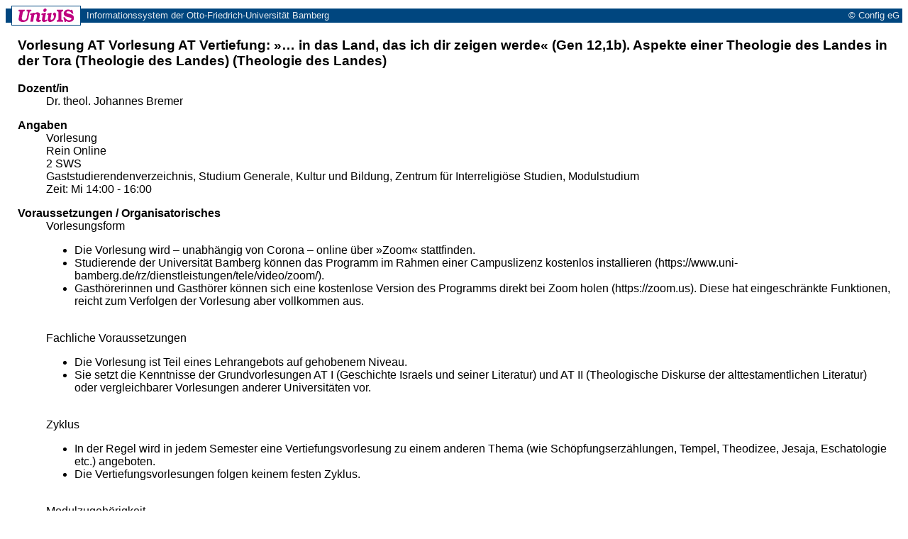

--- FILE ---
content_type: text/html; charset=UTF-8
request_url: https://univis.uni-bamberg.de/form?dsc=anew/lecture_view&print=1&anonymous=1&dir=guk/instit/altte&lvs=guk/instit/altte/vlatve&ref=lecture&sem=2021w
body_size: 3646
content:
<HTML>
<HEAD>
<title>Lehrveranstaltung</title>
<meta http-equiv="Content-Type" content="text/html; charset=UTF-8">
<link rel="SHORTCUT ICON" href="favicon.ico">
<link rel="search" type="application/opensearchdescription+xml" title="UnivIS: Lehrveranstaltungssuche" href="/search/lecture.xml">
<link rel="search" type="application/opensearchdescription+xml" title="UnivIS: Personensuche" href="/search/person.xml">
<link rel="search" type="application/opensearchdescription+xml" title="UnivIS: Raumsuche" href="/search/room.xml">
<link rel="stylesheet" href="/css/FoldableTree.css">
<script src="/jscript/jquery/jquery.min.js" type="text/javascript"></script>
<script src="/jscript/jquery/jquery-ui.min.js" type="text/javascript"></script>
<script src="/jscript/utils.js" type="text/javascript"></script>
<link rel="stylesheet" href="/jscript/jquery/themes/smoothness/jquery-ui.min.css">
<link rel="stylesheet" href="/css/univis.css">
</HEAD>
<BODY bgcolor="#ffffff" link="#00467f" vlink="#00467f" alink="#00467f" style="font-family:Arial, Helvetica, Sans Serif" text="#000000">












<style type="text/css">
a:hover {background:#8CA6C6;text-decoration: none;}
</style>
<basefont size="2" face="Arial, Helvetica, Sans Serif">
<FORM action="/form#remembertarget" method=post>
<INPUT type=hidden name=dsc value="anew/unihd">
<INPUT type=hidden name=donedef value=1>

<table border=0 cellpadding=0 cellspacing=0 width="100%">
<tr><td>
<table border=0 cellpadding=0 cellspacing=0 width="100%">
<tr>
<td bgcolor="#ffffff" width="8" height="1"><img src="/img/anew/void.gif" alt="" width=8 height=1></td>
<td bgcolor="#00467f" width="1" height="1"><img src="/img/anew/void.gif" alt="" width=1 height=1></td>
<td bgcolor="#00467f" width="96" height="1"><img src="/img/anew/void.gif" alt="" width=96 height=1></td>
<td bgcolor="#00467f" width="1" height="1"><img src="/img/anew/void.gif" alt="" width=1 height=1></td>
<td bgcolor="#ffffff" width="8" height="1"><img src="/img/anew/void.gif" alt="" width=8 height=1></td>
<td bgcolor="#ffffff" width="100%" height="1"><img src="/img/anew/void.gif" alt="" width=1 height=1></td>
</tr>
<tr>
<td bgcolor="#ffffff" width="8" height="3"><img src="/img/anew/void.gif" alt="" width=8 height=3></td>
<td bgcolor="#00467f" width="1" height="3"><img src="/img/anew/void.gif" alt="" width=1 height=3></td>
<td bgcolor="#ffffff" width="96" height="3"><img src="/img/anew/void.gif" alt="" width=96 height=3></td>
<td bgcolor="#00467f" width="1" height="3"><img src="/img/anew/void.gif" alt="" width=1 height=3></td>
<td bgcolor="#ffffff" width="8" height="3"><img src="/img/anew/void.gif" alt="" width=8 height=3></td>
<td bgcolor="#ffffff" width="100%" height="3"><img src="/img/anew/void.gif" alt="" width=1 height=3></td>
</tr>
<tr>
<td bgcolor="#00467f" width="8" height="20"><img src="/img/anew/void.gif" alt="" width=8 height=20></td>
<td bgcolor="#00467f" width="1" height="20"><img src="/img/anew/void.gif" alt="" width=1 height=20></td>
<td bgcolor="#ffffff" width="96" height="20" align=center valign=middle>
<img src="/img/anew/univis_96_20.gif" alt="UnivIS" width=96 height=20>
</td>
<td bgcolor="#00467f" width="1" height="20"><img src="/img/anew/void.gif" alt="" width=1 height=20></td>
<td bgcolor="#00467f" width="8" height="20"><img src="/img/anew/void.gif" alt="" width=8 height=20></td>
<td bgcolor="#00467f" width="100%">
<table border=0 cellpadding=0 cellspacing=0 width="100%">
<tr>
<td bgcolor="#00467f" nowrap align=left><font color="#e5ebef" size=2>Informationssystem der Otto-Friedrich-Universität Bamberg</font></td>
<td bgcolor="#00467f" nowrap align=right><font color="#e5ebef" size=2>© Config eG&nbsp;</font></td>
</tr></table></td>
</tr>
<tr>
<td bgcolor="#ffffff" width="8" height="3"><img src="/img/anew/void.gif" alt="" width=8 height=3></td>
<td bgcolor="#00467f" width="1" height="3"><img src="/img/anew/void.gif" alt="" width=1 height=3></td>
<td bgcolor="#ffffff" width="96" height="3"><img src="/img/anew/void.gif" alt="" width=96 height=3></td>
<td bgcolor="#00467f" width="1" height="3"><img src="/img/anew/void.gif" alt="" width=1 height=3></td>
<td bgcolor="#ffffff" width="8" height="3"><img src="/img/anew/void.gif" alt="" width=8 height=3></td>
<td bgcolor="#ffffff" width="100%" height="3"><img src="/img/anew/void.gif" alt="" width=1 height=3></td>
</tr>
<tr>
<td bgcolor="#ffffff" width="8" height="1"><img src="/img/anew/void.gif" alt="" width=8 height=1></td>
<td bgcolor="#00467f" width="1" height="1"><img src="/img/anew/void.gif" alt="" width=1 height=1></td>
<td bgcolor="#00467f" width="96" height="1"><img src="/img/anew/void.gif" alt="" width=96 height=1></td>
<td bgcolor="#00467f" width="1" height="1"><img src="/img/anew/void.gif" alt="" width=1 height=1></td>
<td bgcolor="#ffffff" width="8" height="1"><img src="/img/anew/void.gif" alt="" width=8 height=1></td>
<td bgcolor="#ffffff" width="100%" height="1"><img src="/img/anew/void.gif" alt="" width=1 height=1></td>
</tr>
</table>
</td><tr>



<!-- END of unihd -->


<!-- unifoot -->
<tr><td valign="top" colspan=1><table border=0 width="100%" bgcolor="#ffffff" cellspacing=17 cellpadding=0>
<tr><td>
<!-- Start of content -->







<input type=hidden name=wildto value="anew/lecformat">
<input type=hidden name=lecformat value="anew/lecture_view">













<dl>
<dt><h3>Vorlesung AT Vorlesung AT Vertiefung: »… in das Land, das ich dir zeigen werde« (Gen 12,1b). Aspekte einer Theologie des Landes in der Tora (Theologie des Landes) (Theologie des Landes)</h3></dt>
<dt><b>Dozent/in</b></dt>
<dd>Dr. theol. Johannes Bremer<p></dd>
<dt><b>Angaben</b></dt><dd>Vorlesung<br />Rein Online<br />2 SWS<br>
Gaststudierendenverzeichnis, Studium Generale, Kultur und Bildung, Zentrum für Interreligiöse Studien, Modulstudium<br>
Zeit: Mi 14:00 - 16:00<p></dd>
<dt><b>Voraussetzungen / Organisatorisches</b></dt>
<dd>Vorlesungsform
<ul>
<li>Die Vorlesung wird – unabhängig von Corona – online über »Zoom« stattfinden.
<li>Studierende der Universität Bamberg können das Programm im Rahmen einer Campuslizenz kostenlos installieren (https://www.uni-bamberg.de/rz/dienstleistungen/tele/video/zoom/).
<li>Gasthörerinnen und Gasthörer können sich eine kostenlose Version des Programms direkt bei Zoom holen (https://zoom.us). Diese hat eingeschränkte Funktionen, reicht zum Verfolgen der Vorlesung aber vollkommen aus. 
</ul>
<br>Fachliche Voraussetzungen
<ul>
<li>Die Vorlesung ist Teil eines Lehrangebots auf gehobenem Niveau.
<li>Sie setzt die Kenntnisse der Grundvorlesungen AT I (Geschichte Israels und seiner Literatur) und AT II (Theologische Diskurse der alttestamentlichen Literatur) oder vergleichbarer Vorlesungen anderer Universitäten vor. 
</ul>
<br>Zyklus
<ul>
<li>In der Regel wird in jedem Semester eine Vertiefungsvorlesung zu einem anderen Thema (wie Schöpfungserzählungen, Tempel, Theodizee, Jesaja, Eschatologie etc.) angeboten. 
<li>Die Vertiefungsvorlesungen folgen keinem festen Zyklus.
</ul>
<br>Modulzugehörigkeit
<ul>
<li>Lehramt Gymnasium, Unterrichtsfach Katholische Religionslehre: Bibelwissenschaften Vertiefungsmodul II 
<li>BA Theologische Studien, erweitertes Nebenfach / Hauptfach: Bibelwissenschaften Vertiefungsmodul II
<li>MEd Berufliche Bildung, Fachrichtung Sozialpädagogik, Unterrichtsfach Katholische Religionslehre: Bibelwissenschaften Vertiefungsmodul II 
<li>MA Religion und Bildung: Heilige Schriften des Christentums - Altes Testament: Mastermodul
<li>MA Theologische Studien: Bibelwissenschaften - Altes Testament: Mastermodul
<li>MA Religionen verstehen: Religiöse Traditionen – Judentum: Mastermodul (nach Absprache)
<li>MA Religionen verstehen: Religiöse Traditionen – Christentum: Mastermodul (nach Absprache)
<li>MA Religionen verstehen, Studienschwerpunkt Religion und Bildung: Heilige Schriften des Christentums - Altes Testament: Mastermodul (nach Absprache)
<li>MA Religionen verstehen, Studienschwerpunkt Theologische Studien: Heilige Schriften des Christentums - Altes Testament: Mastermodul (nach Absprache)
<li>MA Religionen verstehen, Schwerpunkt Interreligiöse Studien: Religiöse Traditionen: Mastermodul (nach Absprache)
<li>Modulstudium: Bibelwissenschaften Altes Testament: Mastermodul
</ul>
<br>Anmeldung
<ul>
<li>Anmeldungen über FlexNow bis 17. Oktober 2021
</ul>
<br>Zugangsdaten für Zoom
<ul>
<li>https://us02web.zoom.us/j/81271794428?pwd=aXpkdVZvaE5SQW12WkFRT0dJMXU4QT09
<li>Meeting-ID: 812 7179 4428
<li>Kenncode: F141XR
</ul>
<br>Dauer
<ul>
<li>Die Vorlesung dauert zwei mal 45 Minuten mit einer Pause von 15 Minuten, also 14:15 bis 15:00 und 15:15 bis 16:00 Uhr. 
</ul>
<br>Modulprüfung
<ul>
<li>Die schriftliche Abschlussprüfung im Modul »Bibelwissenschaften Vertiefungsmodul II« bezieht sich auf zwei alttestamentliche Vertiefungsvorlesungen freier Wahl und wird vier mal im Jahr (jeweils am Anfang und Ende der vorlesungsfreien Zeit) angeboten. 
<li>Mastermodule sehen andere Prüfungsmodalitäten vor.
</ul>
<p></dd>
<dt><b>Inhalt</b></dt>
<dd>Mit 2.505 und 231 Belegen gehören die beiden Haupttermini für „Land“, ’æræṣ und ’ǎdāmāh, zu den mit am häufigsten verwendeten Lexemen im Alten Testament. Eine besondere Bedeutung kommt „Land“ dabei im Penta- und Hexateuch zu: Ist es in den Erzelternerzählungen neben Nachkommen- und Beistands-/Segensverheißungen wesentlich Gegenstand der göttlichen Verheißung, so ist es im Exodus Zielpunkt des ziehenden Volkes und Gegenpol zur Wüste, welches innerhalb der Tora nur partiell und erst mit dem Josuabuch voll erreicht wird, bevor es am Ende der Königebücher erneut gänzlich verloren gehen wird. 
<br><br>Die Vorlesung spürt Entwicklungen der Landthematik im Pentateuch nach: Wie wird „Land“ zum Thema gemacht? Wie verhalten sich Land, Gott und Volk zueinander? Wie zeigen sich unterschiedliche Konzeptionen in der Darlegung von Quantität (Grenzen des Landes) und Qualität (Beschreibungen des Landes)? Gibt es eine „Theologie des Landes“?
<p></dd>
<dt><b>Empfohlene Literatur</b></dt>
<dd>Zur Vorlesung wird im »Virtuellen Campus« ein Kurs mit weiterführenden Literaturangaben eingerichtet.
<p></dd>
<dt><b>Englischsprachige Informationen:</b></dt>
<dd><dl>
<dt><b>Title:</b></dt>
<dd>“…to the land I will show you.” (Gen 12:1b). Aspects of a Theology of Land in the Torah<p></dd>

</dl></dd>
<dt ><b>Zusätzliche Informationen</b></dt>
<dd >Erwartete Teilnehmerzahl: 40<br>
<p></dd>
<h4>Hinweis für Web-Redakteure:<br />Wenn Sie auf Ihren Webseiten einen Link zu dieser Lehrveranstaltung setzen möchten, verwenden Sie bitte einen der folgenden Links:</h4><p><a href="https://univis.uni-bamberg.de/form?dsc=anew/lecture_view&lvs=guk/instit/altte/vlatve&anonymous=1&founds=guk/instit/altte/vlatve&sem=2021w&codeset=utf8">Link zur eigenständigen Verwendung</a><p><a href="https://univis.uni-bamberg.de/prg?search=lectures&show=llong&nosubchap&id=41427212&sem=2021w&codeset=utf8">Link zur Verwendung in Typo3</a><br /></dl>



</td></tr>
</table></td>
</tr>
<tr>
<td colspan=2 bgcolor="#00467f" width="100%" height="1"><img src="/img/anew/void.gif" alt="" width=1 height=1></td>
</tr>
<tr>
<td colspan=2 bgcolor="#ffffff" width="100%" height="2"><img src="/img/anew/void.gif" alt="" width=1 height=2></td>
</tr>
<tr>
<td colspan=2 align=right><font size=1 color="#557aa9">UnivIS ist ein Produkt der Config eG, Buckenhof</font></td>
</tr>
</table>

<INPUT type=hidden name="sem" value="2021w">
<INPUT type=hidden name="lvs" value="guk/instit/altte/vlatve">
<INPUT type=hidden name="anonymous" value="1">
<INPUT type=hidden name="dir" value="guk/instit/altte">
</FORM>

</BODY>
</HTML>
